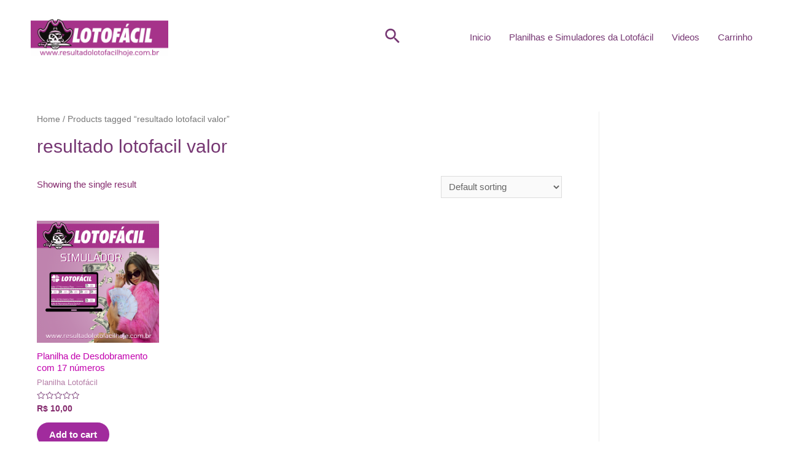

--- FILE ---
content_type: text/html; charset=utf-8
request_url: https://www.google.com/recaptcha/api2/aframe
body_size: 268
content:
<!DOCTYPE HTML><html><head><meta http-equiv="content-type" content="text/html; charset=UTF-8"></head><body><script nonce="iQAQaJFBC9Fg3hHpr4HzNg">/** Anti-fraud and anti-abuse applications only. See google.com/recaptcha */ try{var clients={'sodar':'https://pagead2.googlesyndication.com/pagead/sodar?'};window.addEventListener("message",function(a){try{if(a.source===window.parent){var b=JSON.parse(a.data);var c=clients[b['id']];if(c){var d=document.createElement('img');d.src=c+b['params']+'&rc='+(localStorage.getItem("rc::a")?sessionStorage.getItem("rc::b"):"");window.document.body.appendChild(d);sessionStorage.setItem("rc::e",parseInt(sessionStorage.getItem("rc::e")||0)+1);localStorage.setItem("rc::h",'1769216238208');}}}catch(b){}});window.parent.postMessage("_grecaptcha_ready", "*");}catch(b){}</script></body></html>

--- FILE ---
content_type: text/css
request_url: https://resultadolotofacilhoje.com.br/wp-content/plugins/simulador-jogos-lotofacil/simulador-jogos-lotofacil.css?ver=6.9
body_size: -234
content:
.lotofacil-container {
  display: flex;
  flex-direction: column;
  justify-content: center;
  align-items: center;
  max-width: 400px;
  margin: 0 auto;
}

.lotofacil-form {
  border: 2px solid #A7358B;
  padding: 20px;
  border-radius: 5px;
  margin-bottom: 20px;
  width: 100%;
}

.lotofacil-number {
  display: inline-block;
  width: 40px;
  height: 40px;
  text-align: center;
  border-radius: 50%;
  background-color: #f0f0f0;
  font-weight: bold;
  line-height: 40px;
  font-size: 18px;
  margin: 5px;
  border: 1px solid black;
}

.lotofacil-selected {
  background-color: #A7358B;
  color: #fff;
}

.lotofacil-result-container {
  border: 2px solid #A7358B;
  padding: 20px;
  border-radius: 5px;
  max-width: 400px;
  width: 100%;
}


--- FILE ---
content_type: application/x-javascript
request_url: https://resultadolotofacilhoje.com.br/wp-content/plugins/simulador-jogos-lotofacil/simulador-jogos-lotofacil.js?ver=1.0
body_size: -48
content:
document.getElementById("lotofacil-form").addEventListener("submit", function(event) {
  event.preventDefault();
  
  var quantidadeNumeros = parseInt(document.getElementById("quantidade-numeros").value);
  
  var numerosApostados = gerarAposta(quantidadeNumeros);
  
  exibirResultado(numerosApostados);
});

function gerarAposta(quantidadeNumeros) {
  var numeros = [];
  
  for (var i = 1; i <= 25; i++) {
    numeros.push(i);
  }
  
  var numerosApostados = [];
  
  for (var i = 0; i < quantidadeNumeros; i++) {
    var numeroAleatorio = Math.floor(Math.random() * numeros.length);
    var numero = numeros[numeroAleatorio];
    numerosApostados.push(numero);
    numeros.splice(numeroAleatorio, 1);
  }
  
  return numerosApostados;
}

function exibirResultado(numerosApostados) {
  var resultadoContent = "<h3>Jogo Gerado:</h3>";
  resultadoContent += "<div>";
  
  resultadoContent += "<div>";
  for (var i = 1; i <= 5; i++) {
    var numero = i;
    var classeNumero = "lotofacil-number";
    
    if (numerosApostados.includes(numero)) {
      classeNumero += " lotofacil-selected";
    }
    
    resultadoContent += "<span class='" + classeNumero + "'>" + numero + "</span>";
  }
  resultadoContent += "</div>";
  
  resultadoContent += "<div>";
  for (var i = 6; i <= 10; i++) {
    var numero = i;
    var classeNumero = "lotofacil-number";
    
    if (numerosApostados.includes(numero)) {
      classeNumero += " lotofacil-selected";
    }
    
    resultadoContent += "<span class='" + classeNumero + "'>" + numero + "</span>";
  }
  resultadoContent += "</div>";
  
  resultadoContent += "<div>";
  for (var i = 11; i <= 15; i++) {
    var numero = i;
    var classeNumero = "lotofacil-number";
    
    if (numerosApostados.includes(numero)) {
      classeNumero += " lotofacil-selected";
    }
    
    resultadoContent += "<span class='" + classeNumero + "'>" + numero + "</span>";
  }
  resultadoContent += "</div>";
  
  resultadoContent += "<div>";
  for (var i = 16; i <= 20; i++) {
    var numero = i;
    var classeNumero = "lotofacil-number";
    
    if (numerosApostados.includes(numero)) {
      classeNumero += " lotofacil-selected";
    }
    
    resultadoContent += "<span class='" + classeNumero + "'>" + numero + "</span>";
  }
  resultadoContent += "</div>";
  
  resultadoContent += "<div>";
  for (var i = 21; i <= 25; i++) {
    var numero = i;
    var classeNumero = "lotofacil-number";
    
    if (numerosApostados.includes(numero)) {
      classeNumero += " lotofacil-selected";
    }
    
    resultadoContent += "<span class='" + classeNumero + "'>" + numero + "</span>";
  }
  resultadoContent += "</div>";
  
  resultadoContent += "</div>";
  
  document.getElementById("result-container").innerHTML = resultadoContent;
}
